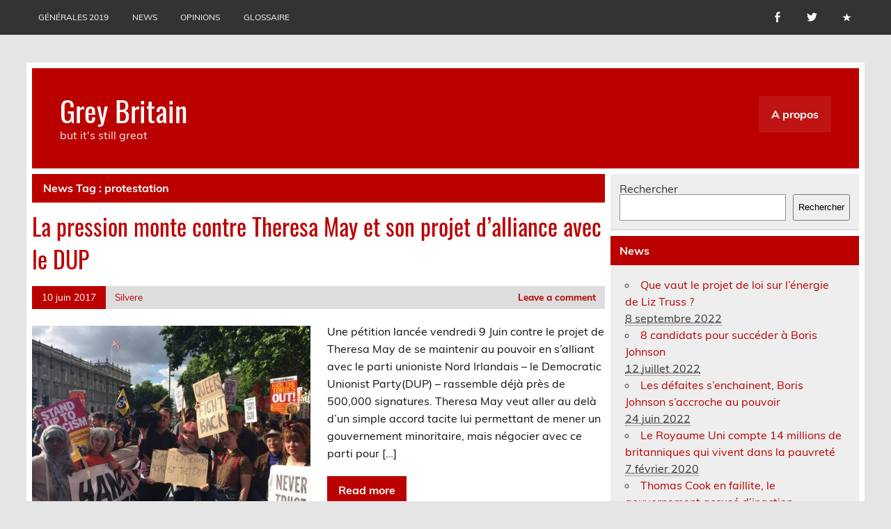

--- FILE ---
content_type: text/html; charset=UTF-8
request_url: http://www.grey-britain.net/news/tag/protestation/
body_size: 10937
content:
<!DOCTYPE html><!-- HTML 5 -->
<html lang="fr-FR">

<head>
<meta charset="UTF-8" />
<meta name="viewport" content="width=device-width, initial-scale=1">
<link rel="profile" href="http://gmpg.org/xfn/11" />
<link rel="pingback" href="http://www.grey-britain.net/xmlrpc.php" />

<title>protestation &#8211; Grey Britain</title>
<meta name='robots' content='max-image-preview:large' />
	<style>img:is([sizes="auto" i], [sizes^="auto," i]) { contain-intrinsic-size: 3000px 1500px }</style>
	<link rel='dns-prefetch' href='//secure.gravatar.com' />
<link rel='dns-prefetch' href='//stats.wp.com' />
<link rel="alternate" type="application/rss+xml" title="Grey Britain &raquo; Flux" href="http://www.grey-britain.net/feed/" />
<link rel="alternate" type="application/rss+xml" title="Grey Britain &raquo; Flux des commentaires" href="http://www.grey-britain.net/comments/feed/" />
<link rel="alternate" type="application/rss+xml" title="Flux pour Grey Britain &raquo; protestation News Tag" href="http://www.grey-britain.net/news/tag/protestation/feed/" />
<script type="text/javascript">
/* <![CDATA[ */
window._wpemojiSettings = {"baseUrl":"https:\/\/s.w.org\/images\/core\/emoji\/15.0.3\/72x72\/","ext":".png","svgUrl":"https:\/\/s.w.org\/images\/core\/emoji\/15.0.3\/svg\/","svgExt":".svg","source":{"concatemoji":"http:\/\/www.grey-britain.net\/wp-includes\/js\/wp-emoji-release.min.js?ver=6.7.4"}};
/*! This file is auto-generated */
!function(i,n){var o,s,e;function c(e){try{var t={supportTests:e,timestamp:(new Date).valueOf()};sessionStorage.setItem(o,JSON.stringify(t))}catch(e){}}function p(e,t,n){e.clearRect(0,0,e.canvas.width,e.canvas.height),e.fillText(t,0,0);var t=new Uint32Array(e.getImageData(0,0,e.canvas.width,e.canvas.height).data),r=(e.clearRect(0,0,e.canvas.width,e.canvas.height),e.fillText(n,0,0),new Uint32Array(e.getImageData(0,0,e.canvas.width,e.canvas.height).data));return t.every(function(e,t){return e===r[t]})}function u(e,t,n){switch(t){case"flag":return n(e,"\ud83c\udff3\ufe0f\u200d\u26a7\ufe0f","\ud83c\udff3\ufe0f\u200b\u26a7\ufe0f")?!1:!n(e,"\ud83c\uddfa\ud83c\uddf3","\ud83c\uddfa\u200b\ud83c\uddf3")&&!n(e,"\ud83c\udff4\udb40\udc67\udb40\udc62\udb40\udc65\udb40\udc6e\udb40\udc67\udb40\udc7f","\ud83c\udff4\u200b\udb40\udc67\u200b\udb40\udc62\u200b\udb40\udc65\u200b\udb40\udc6e\u200b\udb40\udc67\u200b\udb40\udc7f");case"emoji":return!n(e,"\ud83d\udc26\u200d\u2b1b","\ud83d\udc26\u200b\u2b1b")}return!1}function f(e,t,n){var r="undefined"!=typeof WorkerGlobalScope&&self instanceof WorkerGlobalScope?new OffscreenCanvas(300,150):i.createElement("canvas"),a=r.getContext("2d",{willReadFrequently:!0}),o=(a.textBaseline="top",a.font="600 32px Arial",{});return e.forEach(function(e){o[e]=t(a,e,n)}),o}function t(e){var t=i.createElement("script");t.src=e,t.defer=!0,i.head.appendChild(t)}"undefined"!=typeof Promise&&(o="wpEmojiSettingsSupports",s=["flag","emoji"],n.supports={everything:!0,everythingExceptFlag:!0},e=new Promise(function(e){i.addEventListener("DOMContentLoaded",e,{once:!0})}),new Promise(function(t){var n=function(){try{var e=JSON.parse(sessionStorage.getItem(o));if("object"==typeof e&&"number"==typeof e.timestamp&&(new Date).valueOf()<e.timestamp+604800&&"object"==typeof e.supportTests)return e.supportTests}catch(e){}return null}();if(!n){if("undefined"!=typeof Worker&&"undefined"!=typeof OffscreenCanvas&&"undefined"!=typeof URL&&URL.createObjectURL&&"undefined"!=typeof Blob)try{var e="postMessage("+f.toString()+"("+[JSON.stringify(s),u.toString(),p.toString()].join(",")+"));",r=new Blob([e],{type:"text/javascript"}),a=new Worker(URL.createObjectURL(r),{name:"wpTestEmojiSupports"});return void(a.onmessage=function(e){c(n=e.data),a.terminate(),t(n)})}catch(e){}c(n=f(s,u,p))}t(n)}).then(function(e){for(var t in e)n.supports[t]=e[t],n.supports.everything=n.supports.everything&&n.supports[t],"flag"!==t&&(n.supports.everythingExceptFlag=n.supports.everythingExceptFlag&&n.supports[t]);n.supports.everythingExceptFlag=n.supports.everythingExceptFlag&&!n.supports.flag,n.DOMReady=!1,n.readyCallback=function(){n.DOMReady=!0}}).then(function(){return e}).then(function(){var e;n.supports.everything||(n.readyCallback(),(e=n.source||{}).concatemoji?t(e.concatemoji):e.wpemoji&&e.twemoji&&(t(e.twemoji),t(e.wpemoji)))}))}((window,document),window._wpemojiSettings);
/* ]]> */
</script>
<link rel='stylesheet' id='leeway-custom-fonts-css' href='http://www.grey-britain.net/wp-content/themes/leeway/css/custom-fonts.css?ver=20180413' type='text/css' media='all' />
<style id='wp-emoji-styles-inline-css' type='text/css'>

	img.wp-smiley, img.emoji {
		display: inline !important;
		border: none !important;
		box-shadow: none !important;
		height: 1em !important;
		width: 1em !important;
		margin: 0 0.07em !important;
		vertical-align: -0.1em !important;
		background: none !important;
		padding: 0 !important;
	}
</style>
<link rel='stylesheet' id='wp-block-library-css' href='http://www.grey-britain.net/wp-includes/css/dist/block-library/style.min.css?ver=6.7.4' type='text/css' media='all' />
<link rel='stylesheet' id='mediaelement-css' href='http://www.grey-britain.net/wp-includes/js/mediaelement/mediaelementplayer-legacy.min.css?ver=4.2.17' type='text/css' media='all' />
<link rel='stylesheet' id='wp-mediaelement-css' href='http://www.grey-britain.net/wp-includes/js/mediaelement/wp-mediaelement.min.css?ver=6.7.4' type='text/css' media='all' />
<style id='jetpack-sharing-buttons-style-inline-css' type='text/css'>
.jetpack-sharing-buttons__services-list{display:flex;flex-direction:row;flex-wrap:wrap;gap:0;list-style-type:none;margin:5px;padding:0}.jetpack-sharing-buttons__services-list.has-small-icon-size{font-size:12px}.jetpack-sharing-buttons__services-list.has-normal-icon-size{font-size:16px}.jetpack-sharing-buttons__services-list.has-large-icon-size{font-size:24px}.jetpack-sharing-buttons__services-list.has-huge-icon-size{font-size:36px}@media print{.jetpack-sharing-buttons__services-list{display:none!important}}.editor-styles-wrapper .wp-block-jetpack-sharing-buttons{gap:0;padding-inline-start:0}ul.jetpack-sharing-buttons__services-list.has-background{padding:1.25em 2.375em}
</style>
<style id='classic-theme-styles-inline-css' type='text/css'>
/*! This file is auto-generated */
.wp-block-button__link{color:#fff;background-color:#32373c;border-radius:9999px;box-shadow:none;text-decoration:none;padding:calc(.667em + 2px) calc(1.333em + 2px);font-size:1.125em}.wp-block-file__button{background:#32373c;color:#fff;text-decoration:none}
</style>
<style id='global-styles-inline-css' type='text/css'>
:root{--wp--preset--aspect-ratio--square: 1;--wp--preset--aspect-ratio--4-3: 4/3;--wp--preset--aspect-ratio--3-4: 3/4;--wp--preset--aspect-ratio--3-2: 3/2;--wp--preset--aspect-ratio--2-3: 2/3;--wp--preset--aspect-ratio--16-9: 16/9;--wp--preset--aspect-ratio--9-16: 9/16;--wp--preset--color--black: #353535;--wp--preset--color--cyan-bluish-gray: #abb8c3;--wp--preset--color--white: #ffffff;--wp--preset--color--pale-pink: #f78da7;--wp--preset--color--vivid-red: #cf2e2e;--wp--preset--color--luminous-vivid-orange: #ff6900;--wp--preset--color--luminous-vivid-amber: #fcb900;--wp--preset--color--light-green-cyan: #7bdcb5;--wp--preset--color--vivid-green-cyan: #00d084;--wp--preset--color--pale-cyan-blue: #8ed1fc;--wp--preset--color--vivid-cyan-blue: #0693e3;--wp--preset--color--vivid-purple: #9b51e0;--wp--preset--color--primary: #bb0000;--wp--preset--color--light-gray: #f0f0f0;--wp--preset--color--dark-gray: #777777;--wp--preset--gradient--vivid-cyan-blue-to-vivid-purple: linear-gradient(135deg,rgba(6,147,227,1) 0%,rgb(155,81,224) 100%);--wp--preset--gradient--light-green-cyan-to-vivid-green-cyan: linear-gradient(135deg,rgb(122,220,180) 0%,rgb(0,208,130) 100%);--wp--preset--gradient--luminous-vivid-amber-to-luminous-vivid-orange: linear-gradient(135deg,rgba(252,185,0,1) 0%,rgba(255,105,0,1) 100%);--wp--preset--gradient--luminous-vivid-orange-to-vivid-red: linear-gradient(135deg,rgba(255,105,0,1) 0%,rgb(207,46,46) 100%);--wp--preset--gradient--very-light-gray-to-cyan-bluish-gray: linear-gradient(135deg,rgb(238,238,238) 0%,rgb(169,184,195) 100%);--wp--preset--gradient--cool-to-warm-spectrum: linear-gradient(135deg,rgb(74,234,220) 0%,rgb(151,120,209) 20%,rgb(207,42,186) 40%,rgb(238,44,130) 60%,rgb(251,105,98) 80%,rgb(254,248,76) 100%);--wp--preset--gradient--blush-light-purple: linear-gradient(135deg,rgb(255,206,236) 0%,rgb(152,150,240) 100%);--wp--preset--gradient--blush-bordeaux: linear-gradient(135deg,rgb(254,205,165) 0%,rgb(254,45,45) 50%,rgb(107,0,62) 100%);--wp--preset--gradient--luminous-dusk: linear-gradient(135deg,rgb(255,203,112) 0%,rgb(199,81,192) 50%,rgb(65,88,208) 100%);--wp--preset--gradient--pale-ocean: linear-gradient(135deg,rgb(255,245,203) 0%,rgb(182,227,212) 50%,rgb(51,167,181) 100%);--wp--preset--gradient--electric-grass: linear-gradient(135deg,rgb(202,248,128) 0%,rgb(113,206,126) 100%);--wp--preset--gradient--midnight: linear-gradient(135deg,rgb(2,3,129) 0%,rgb(40,116,252) 100%);--wp--preset--font-size--small: 13px;--wp--preset--font-size--medium: 20px;--wp--preset--font-size--large: 36px;--wp--preset--font-size--x-large: 42px;--wp--preset--spacing--20: 0.44rem;--wp--preset--spacing--30: 0.67rem;--wp--preset--spacing--40: 1rem;--wp--preset--spacing--50: 1.5rem;--wp--preset--spacing--60: 2.25rem;--wp--preset--spacing--70: 3.38rem;--wp--preset--spacing--80: 5.06rem;--wp--preset--shadow--natural: 6px 6px 9px rgba(0, 0, 0, 0.2);--wp--preset--shadow--deep: 12px 12px 50px rgba(0, 0, 0, 0.4);--wp--preset--shadow--sharp: 6px 6px 0px rgba(0, 0, 0, 0.2);--wp--preset--shadow--outlined: 6px 6px 0px -3px rgba(255, 255, 255, 1), 6px 6px rgba(0, 0, 0, 1);--wp--preset--shadow--crisp: 6px 6px 0px rgba(0, 0, 0, 1);}:where(.is-layout-flex){gap: 0.5em;}:where(.is-layout-grid){gap: 0.5em;}body .is-layout-flex{display: flex;}.is-layout-flex{flex-wrap: wrap;align-items: center;}.is-layout-flex > :is(*, div){margin: 0;}body .is-layout-grid{display: grid;}.is-layout-grid > :is(*, div){margin: 0;}:where(.wp-block-columns.is-layout-flex){gap: 2em;}:where(.wp-block-columns.is-layout-grid){gap: 2em;}:where(.wp-block-post-template.is-layout-flex){gap: 1.25em;}:where(.wp-block-post-template.is-layout-grid){gap: 1.25em;}.has-black-color{color: var(--wp--preset--color--black) !important;}.has-cyan-bluish-gray-color{color: var(--wp--preset--color--cyan-bluish-gray) !important;}.has-white-color{color: var(--wp--preset--color--white) !important;}.has-pale-pink-color{color: var(--wp--preset--color--pale-pink) !important;}.has-vivid-red-color{color: var(--wp--preset--color--vivid-red) !important;}.has-luminous-vivid-orange-color{color: var(--wp--preset--color--luminous-vivid-orange) !important;}.has-luminous-vivid-amber-color{color: var(--wp--preset--color--luminous-vivid-amber) !important;}.has-light-green-cyan-color{color: var(--wp--preset--color--light-green-cyan) !important;}.has-vivid-green-cyan-color{color: var(--wp--preset--color--vivid-green-cyan) !important;}.has-pale-cyan-blue-color{color: var(--wp--preset--color--pale-cyan-blue) !important;}.has-vivid-cyan-blue-color{color: var(--wp--preset--color--vivid-cyan-blue) !important;}.has-vivid-purple-color{color: var(--wp--preset--color--vivid-purple) !important;}.has-black-background-color{background-color: var(--wp--preset--color--black) !important;}.has-cyan-bluish-gray-background-color{background-color: var(--wp--preset--color--cyan-bluish-gray) !important;}.has-white-background-color{background-color: var(--wp--preset--color--white) !important;}.has-pale-pink-background-color{background-color: var(--wp--preset--color--pale-pink) !important;}.has-vivid-red-background-color{background-color: var(--wp--preset--color--vivid-red) !important;}.has-luminous-vivid-orange-background-color{background-color: var(--wp--preset--color--luminous-vivid-orange) !important;}.has-luminous-vivid-amber-background-color{background-color: var(--wp--preset--color--luminous-vivid-amber) !important;}.has-light-green-cyan-background-color{background-color: var(--wp--preset--color--light-green-cyan) !important;}.has-vivid-green-cyan-background-color{background-color: var(--wp--preset--color--vivid-green-cyan) !important;}.has-pale-cyan-blue-background-color{background-color: var(--wp--preset--color--pale-cyan-blue) !important;}.has-vivid-cyan-blue-background-color{background-color: var(--wp--preset--color--vivid-cyan-blue) !important;}.has-vivid-purple-background-color{background-color: var(--wp--preset--color--vivid-purple) !important;}.has-black-border-color{border-color: var(--wp--preset--color--black) !important;}.has-cyan-bluish-gray-border-color{border-color: var(--wp--preset--color--cyan-bluish-gray) !important;}.has-white-border-color{border-color: var(--wp--preset--color--white) !important;}.has-pale-pink-border-color{border-color: var(--wp--preset--color--pale-pink) !important;}.has-vivid-red-border-color{border-color: var(--wp--preset--color--vivid-red) !important;}.has-luminous-vivid-orange-border-color{border-color: var(--wp--preset--color--luminous-vivid-orange) !important;}.has-luminous-vivid-amber-border-color{border-color: var(--wp--preset--color--luminous-vivid-amber) !important;}.has-light-green-cyan-border-color{border-color: var(--wp--preset--color--light-green-cyan) !important;}.has-vivid-green-cyan-border-color{border-color: var(--wp--preset--color--vivid-green-cyan) !important;}.has-pale-cyan-blue-border-color{border-color: var(--wp--preset--color--pale-cyan-blue) !important;}.has-vivid-cyan-blue-border-color{border-color: var(--wp--preset--color--vivid-cyan-blue) !important;}.has-vivid-purple-border-color{border-color: var(--wp--preset--color--vivid-purple) !important;}.has-vivid-cyan-blue-to-vivid-purple-gradient-background{background: var(--wp--preset--gradient--vivid-cyan-blue-to-vivid-purple) !important;}.has-light-green-cyan-to-vivid-green-cyan-gradient-background{background: var(--wp--preset--gradient--light-green-cyan-to-vivid-green-cyan) !important;}.has-luminous-vivid-amber-to-luminous-vivid-orange-gradient-background{background: var(--wp--preset--gradient--luminous-vivid-amber-to-luminous-vivid-orange) !important;}.has-luminous-vivid-orange-to-vivid-red-gradient-background{background: var(--wp--preset--gradient--luminous-vivid-orange-to-vivid-red) !important;}.has-very-light-gray-to-cyan-bluish-gray-gradient-background{background: var(--wp--preset--gradient--very-light-gray-to-cyan-bluish-gray) !important;}.has-cool-to-warm-spectrum-gradient-background{background: var(--wp--preset--gradient--cool-to-warm-spectrum) !important;}.has-blush-light-purple-gradient-background{background: var(--wp--preset--gradient--blush-light-purple) !important;}.has-blush-bordeaux-gradient-background{background: var(--wp--preset--gradient--blush-bordeaux) !important;}.has-luminous-dusk-gradient-background{background: var(--wp--preset--gradient--luminous-dusk) !important;}.has-pale-ocean-gradient-background{background: var(--wp--preset--gradient--pale-ocean) !important;}.has-electric-grass-gradient-background{background: var(--wp--preset--gradient--electric-grass) !important;}.has-midnight-gradient-background{background: var(--wp--preset--gradient--midnight) !important;}.has-small-font-size{font-size: var(--wp--preset--font-size--small) !important;}.has-medium-font-size{font-size: var(--wp--preset--font-size--medium) !important;}.has-large-font-size{font-size: var(--wp--preset--font-size--large) !important;}.has-x-large-font-size{font-size: var(--wp--preset--font-size--x-large) !important;}
:where(.wp-block-post-template.is-layout-flex){gap: 1.25em;}:where(.wp-block-post-template.is-layout-grid){gap: 1.25em;}
:where(.wp-block-columns.is-layout-flex){gap: 2em;}:where(.wp-block-columns.is-layout-grid){gap: 2em;}
:root :where(.wp-block-pullquote){font-size: 1.5em;line-height: 1.6;}
</style>
<link rel='stylesheet' id='encyclopedia-css' href='http://www.grey-britain.net/wp-content/plugins/encyclopedia-lexicon-glossary-wiki-dictionary/assets/css/encyclopedia.css?ver=6.7.4' type='text/css' media='all' />
<link rel='stylesheet' id='encyclopedia-tooltips-css' href='http://www.grey-britain.net/wp-content/plugins/encyclopedia-lexicon-glossary-wiki-dictionary/assets/css/tooltips.css?ver=6.7.4' type='text/css' media='all' />
<link rel='stylesheet' id='news-manager-front-css' href='http://www.grey-britain.net/wp-content/plugins/news-manager/css/front.css?ver=6.7.4' type='text/css' media='all' />
<link rel='stylesheet' id='leeway-stylesheet-css' href='http://www.grey-britain.net/wp-content/themes/leeway/style.css?ver=1.4.6' type='text/css' media='all' />
<link rel='stylesheet' id='genericons-css' href='http://www.grey-britain.net/wp-content/plugins/jetpack/_inc/genericons/genericons/genericons.css?ver=3.1' type='text/css' media='all' />
<style id='akismet-widget-style-inline-css' type='text/css'>

			.a-stats {
				--akismet-color-mid-green: #357b49;
				--akismet-color-white: #fff;
				--akismet-color-light-grey: #f6f7f7;

				max-width: 350px;
				width: auto;
			}

			.a-stats * {
				all: unset;
				box-sizing: border-box;
			}

			.a-stats strong {
				font-weight: 600;
			}

			.a-stats a.a-stats__link,
			.a-stats a.a-stats__link:visited,
			.a-stats a.a-stats__link:active {
				background: var(--akismet-color-mid-green);
				border: none;
				box-shadow: none;
				border-radius: 8px;
				color: var(--akismet-color-white);
				cursor: pointer;
				display: block;
				font-family: -apple-system, BlinkMacSystemFont, 'Segoe UI', 'Roboto', 'Oxygen-Sans', 'Ubuntu', 'Cantarell', 'Helvetica Neue', sans-serif;
				font-weight: 500;
				padding: 12px;
				text-align: center;
				text-decoration: none;
				transition: all 0.2s ease;
			}

			/* Extra specificity to deal with TwentyTwentyOne focus style */
			.widget .a-stats a.a-stats__link:focus {
				background: var(--akismet-color-mid-green);
				color: var(--akismet-color-white);
				text-decoration: none;
			}

			.a-stats a.a-stats__link:hover {
				filter: brightness(110%);
				box-shadow: 0 4px 12px rgba(0, 0, 0, 0.06), 0 0 2px rgba(0, 0, 0, 0.16);
			}

			.a-stats .count {
				color: var(--akismet-color-white);
				display: block;
				font-size: 1.5em;
				line-height: 1.4;
				padding: 0 13px;
				white-space: nowrap;
			}
		
</style>
<script type="text/javascript" src="http://www.grey-britain.net/wp-includes/js/jquery/jquery.min.js?ver=3.7.1" id="jquery-core-js"></script>
<script type="text/javascript" src="http://www.grey-britain.net/wp-includes/js/jquery/jquery-migrate.min.js?ver=3.4.1" id="jquery-migrate-js"></script>
<!--[if lt IE 9]>
<script type="text/javascript" src="http://www.grey-britain.net/wp-content/themes/leeway/js/html5shiv.min.js?ver=3.7.3" id="html5shiv-js"></script>
<![endif]-->
<script type="text/javascript" src="http://www.grey-britain.net/wp-content/themes/leeway/js/navigation.js?ver=20160719" id="leeway-jquery-navigation-js"></script>
<link rel="https://api.w.org/" href="http://www.grey-britain.net/wp-json/" /><link rel="EditURI" type="application/rsd+xml" title="RSD" href="http://www.grey-britain.net/xmlrpc.php?rsd" />
<meta name="generator" content="WordPress 6.7.4" />
	<style>img#wpstats{display:none}</style>
		<style type="text/css">.recentcomments a{display:inline !important;padding:0 !important;margin:0 !important;}</style>
<!-- Jetpack Open Graph Tags -->
<meta property="og:type" content="website" />
<meta property="og:title" content="protestation &#8211; Grey Britain" />
<meta property="og:url" content="http://www.grey-britain.net/news/tag/protestation/" />
<meta property="og:site_name" content="Grey Britain" />
<meta property="og:image" content="https://s0.wp.com/i/blank.jpg" />
<meta property="og:image:width" content="200" />
<meta property="og:image:height" content="200" />
<meta property="og:image:alt" content="" />
<meta property="og:locale" content="fr_FR" />
<meta name="twitter:site" content="@Greybritain84" />

<!-- End Jetpack Open Graph Tags -->
</head>

<body class="archive tax-news-tag term-protestation term-1015">

<a class="skip-link screen-reader-text" href="#content">Skip to content</a>

	<div id="topheader-wrap">
		
	<div id="topheader" class="clearfix">

		
			<div id="navi-social-icons" class="social-icons-wrap clearfix">
				<ul id="social-icons-menu" class="menu"><li id="menu-item-39" class="menu-item menu-item-type-custom menu-item-object-custom menu-item-39"><a href="https://www.facebook.com/greybritainnet"><span class="screen-reader-text">Page facebook</span></a></li>
<li id="menu-item-40" class="menu-item menu-item-type-custom menu-item-object-custom menu-item-40"><a href="https://twitter.com/SilvereChabot"><span class="screen-reader-text">Twitter</span></a></li>
<li id="menu-item-143" class="menu-item menu-item-type-custom menu-item-object-custom menu-item-143"><a href="http://www.grey-britain.net/news/"><span class="screen-reader-text">News</span></a></li>
</ul>			</div>

		
		<nav id="topnav" class="clearfix" role="navigation">
			<ul id="topnav-menu" class="top-navigation-menu"><li id="menu-item-4519" class="menu-item menu-item-type-taxonomy menu-item-object-category menu-item-4519"><a href="http://www.grey-britain.net/category/generales-2019/">Générales 2019</a></li>
<li id="menu-item-150" class="menu-item menu-item-type-custom menu-item-object-custom menu-item-150"><a href="http://www.grey-britain.net/news/">News</a></li>
<li id="menu-item-530" class="menu-item menu-item-type-taxonomy menu-item-object-category menu-item-530"><a href="http://www.grey-britain.net/category/opinions/">Opinions</a></li>
<li id="menu-item-1534" class="menu-item menu-item-type-custom menu-item-object-custom menu-item-1534"><a href="http://www.grey-britain.net/encyclopedia">Glossaire</a></li>
</ul>		</nav>

		
	</div>	</div>

	<div id="wrapper" class="container hfeed">

		<div id="header-wrap">

			<header id="header" class="clearfix" role="banner">

				<div id="logo" class="clearfix">

										
		<p class="site-title"><a href="http://www.grey-britain.net/" rel="home">Grey Britain</a></p>

						
			<p class="site-description">but it&#039;s still great</p>

		
				</div>

				<nav id="mainnav" class="clearfix" role="navigation">
					<ul id="mainnav-menu" class="main-navigation-menu menu"><li class="page_item page-item-6"><a href="http://www.grey-britain.net/a-propos/">A propos</a></li>
</ul>				</nav>

			</header>

		</div>

		

	<div id="wrap" class="clearfix">
		
		<section id="content" class="primary" role="main">

						
				<div class="page-header">
					<h1 class="archive-title">News Tag : <span>protestation</span></h1>				</div>
			
					
	<article id="post-3298" class="content-excerpt post-3298 news type-news status-publish has-post-thumbnail hentry news-category-tories news-tag-alliance news-tag-dup news-tag-protestation news-tag-theresa-may news-tag-tories">
		
		<h2 class="entry-title post-title"><a href="http://www.grey-britain.net/news/la-pression-monte-contre-theresa-may-et-son-projet-dalliance-avec-le-dup/" rel="bookmark">La pression monte contre Theresa May et son projet d&rsquo;alliance avec le DUP</a></h2>		
		<div class="entry-meta postmeta clearfix"><span class="meta-date"><a href="http://www.grey-britain.net/news/la-pression-monte-contre-theresa-may-et-son-projet-dalliance-avec-le-dup/" title="14 h 49 min" rel="bookmark"><time class="entry-date published updated" datetime="2017-06-10T14:49:49+01:00">10 juin 2017</time></a></span><span class="meta-author"> <span class="author vcard"><a class="url fn n" href="http://www.grey-britain.net/author/hamsterofmuppets/" title="View all posts by Silvere" rel="author">Silvere</a></span></span>
	<span class="meta-comments">
		<a href="http://www.grey-britain.net/news/la-pression-monte-contre-theresa-may-et-son-projet-dalliance-avec-le-dup/#respond">Leave a comment</a>	</span>

</div>
		
		
		<a href="http://www.grey-britain.net/news/la-pression-monte-contre-theresa-may-et-son-projet-dalliance-avec-le-dup/" rel="bookmark">
			<img width="400" height="280" src="http://www.grey-britain.net/wp-content/uploads/2017/06/MAnifestation-9-juin-2017-contre-lalliance-DUP-tories-400x280.jpg" class="alignleft wp-post-image" alt="" decoding="async" fetchpriority="high" srcset="http://www.grey-britain.net/wp-content/uploads/2017/06/MAnifestation-9-juin-2017-contre-lalliance-DUP-tories-400x280.jpg 400w, http://www.grey-britain.net/wp-content/uploads/2017/06/MAnifestation-9-juin-2017-contre-lalliance-DUP-tories-100x70.jpg 100w" sizes="(max-width: 400px) 100vw, 400px" />		</a>


		<div class="entry clearfix">
			<p>Une pétition lancée vendredi 9 Juin contre le projet de Theresa May de se maintenir au pouvoir en s&rsquo;alliant avec le parti unioniste Nord Irlandais &#8211; le Democratic Unionist Party(DUP) &#8211; rassemble déjà près de 500,000 signatures. Theresa May veut aller au delà d&rsquo;un simple accord tacite lui permettant de mener un gouvernement minoritaire, mais négocier avec ce parti pour [&hellip;]</p>
			<a href="http://www.grey-britain.net/news/la-pression-monte-contre-theresa-may-et-son-projet-dalliance-avec-le-dup/" class="more-link">Read more</a>
		</div>
		
		<div class="postinfo clearfix">
			<span class="meta-category">
				Category: 			</span>

		</div>

	</article>			
		</section>
		
		
	<section id="sidebar" class="secondary clearfix" role="complementary">

		<aside id="block-4" class="widget widget_block widget_search clearfix"><form role="search" method="get" action="http://www.grey-britain.net/" class="wp-block-search__button-outside wp-block-search__text-button wp-block-search"    ><label class="wp-block-search__label" for="wp-block-search__input-1" >Rechercher</label><div class="wp-block-search__inside-wrapper " ><input class="wp-block-search__input" id="wp-block-search__input-1" placeholder="" value="" type="search" name="s" required /><button aria-label="Rechercher" class="wp-block-search__button wp-element-button" type="submit" >Rechercher</button></div></form></aside><aside id="news_manager_list_widget-2" class="widget widget_news_manager_list_widget clearfix"><h3 class="widgettitle"><span>News</span></h3>
		<ul>
			<li>
				<a class="news-title post-title" href="http://www.grey-britain.net/news/que-vaut-le-projet-de-loi-sur-lenergie-de-liz-truss/">Que vaut le projet de loi sur l&rsquo;énergie de Liz Truss ?</a><br />
				<span class="news-date post-date">
					<abbr class="dtstart" title="8 septembre 2022">8 septembre 2022</abbr>
				</span><br />
			</li>
			<li>
				<a class="news-title post-title" href="http://www.grey-britain.net/news/8-candidats-pour-succeder-a-boris-johnson/">8 candidats pour succéder à Boris Johnson</a><br />
				<span class="news-date post-date">
					<abbr class="dtstart" title="12 juillet 2022">12 juillet 2022</abbr>
				</span><br />
			</li>
			<li>
				<a class="news-title post-title" href="http://www.grey-britain.net/news/les-defaites-senchainent-boris-johnson-saccroche-au-pouvoir/">Les défaites s&rsquo;enchainent, Boris Johnson s&rsquo;accroche au pouvoir</a><br />
				<span class="news-date post-date">
					<abbr class="dtstart" title="24 juin 2022">24 juin 2022</abbr>
				</span><br />
			</li>
			<li>
				<a class="news-title post-title" href="http://www.grey-britain.net/news/le-royaume-uni-compte-14-millions-de-britanniques-qui-vivent-dans-la-pauvrete/">Le Royaume Uni compte 14 millions de britanniques qui vivent dans la pauvreté</a><br />
				<span class="news-date post-date">
					<abbr class="dtstart" title="7 février 2020">7 février 2020</abbr>
				</span><br />
			</li>
			<li>
				<a class="news-title post-title" href="http://www.grey-britain.net/news/thomas-cook-en-faillite-le-gouvernement-accuse-dinaction/">Thomas Cook en faillite, le gouvernement accusé d&rsquo;inaction</a><br />
				<span class="news-date post-date">
					<abbr class="dtstart" title="23 septembre 2019">23 septembre 2019</abbr>
				</span><br />
			</li>
			<li>
				<a class="news-title post-title" href="http://www.grey-britain.net/news/jo-swinson-elue-a-la-tete-des-lib-dems/">Jo Swinson élue à la tête des Lib Dems</a><br />
				<span class="news-date post-date">
					<abbr class="dtstart" title="22 juillet 2019">22 juillet 2019</abbr>
				</span><br />
			</li>
		</ul></aside>
		<aside id="recent-posts-2" class="widget widget_recent_entries clearfix">
		<h3 class="widgettitle"><span>Articles récents</span></h3>
		<ul>
											<li>
					<a href="http://www.grey-britain.net/2024/07/06/elections-generales-2024-une-deroute-historique-pour-le-parti-conservateur/">Elections générales 2024 &#8211; une déroute historique pour le parti conservateur</a>
											<span class="post-date">6 juillet 2024</span>
									</li>
											<li>
					<a href="http://www.grey-britain.net/2022/09/07/liz-truss-la-reaction-au-service-dune-ambition-aux-depends-du-pays-et-du-parti/">Liz Truss, la réaction au service d&rsquo;une ambition, aux dépends du pays et du parti</a>
											<span class="post-date">7 septembre 2022</span>
									</li>
											<li>
					<a href="http://www.grey-britain.net/2022/05/07/severe-defaite-des-conservateurs-aux-elections-locales/">Sévère défaite des conservateurs aux élections locales</a>
											<span class="post-date">7 mai 2022</span>
									</li>
											<li>
					<a href="http://www.grey-britain.net/2020/01/19/labour-party-pendant-la-course-aux-nominations-le-grand-deballage-continue/">Labour Party : pendant la course aux nominations le grand déballage continue</a>
											<span class="post-date">19 janvier 2020</span>
									</li>
											<li>
					<a href="http://www.grey-britain.net/2019/12/19/discours-de-la-reine-boris-johnson-revient-avec-un-programme-charge/">Discours de la Reine &#8211; Boris Johnson revient avec un programme chargé</a>
											<span class="post-date">19 décembre 2019</span>
									</li>
					</ul>

		</aside><aside id="recent-comments-2" class="widget widget_recent_comments clearfix"><h3 class="widgettitle"><span>Commentaires récents</span></h3><ul id="recentcomments"><li class="recentcomments"><span class="comment-author-link"><a href="http://www.grey-britain.net/2019/12/17/apres-les-elections-generales-cest-lheure-de-regler-les-comptes/" class="url" rel="ugc">Après les élections générales, c&rsquo;est l&rsquo;heure de régler les comptes &#8211; Grey Britain</a></span> dans <a href="http://www.grey-britain.net/2018/03/26/labour-entre-accusations-de-purge-stalinienne-et-de-laisser-faire-sur-lantisemitisme-corbyn-pris-entre-deux-feux/#comment-2036">Labour : entre accusations de « purge stalinienne » et de laisser faire sur l&rsquo;antisémitisme, Corbyn pris entre deux feux</a></li><li class="recentcomments"><span class="comment-author-link"><a href="http://www.grey-britain.net/2019/12/17/apres-les-elections-generales-cest-lheure-de-regler-les-comptes/" class="url" rel="ugc">Après les élections générales, c&rsquo;est l&rsquo;heure de régler les comptes &#8211; Grey Britain</a></span> dans <a href="http://www.grey-britain.net/2016/08/11/parti-travailliste-john-mcdonnell-un-bras-droit-taille-patron-pour-jeremy-corbyn/#comment-2035">Parti travailliste : John McDonnell, un bras droit taille patron pour Jeremy Corbyn</a></li><li class="recentcomments"><span class="comment-author-link"><a href="http://www.grey-britain.net/2019/12/17/apres-les-elections-generales-cest-lheure-de-regler-les-comptes/" class="url" rel="ugc">Après les élections générales, c&rsquo;est l&rsquo;heure de régler les comptes &#8211; Grey Britain</a></span> dans <a href="http://www.grey-britain.net/2016/06/26/le-brexit-relance-la-guerre-civile-au-sein-du-parti-travailliste/#comment-2034">Le Brexit relance la guerre civile au sein du parti travailliste</a></li><li class="recentcomments"><span class="comment-author-link"><a href="http://www.grey-britain.net/2019/12/17/apres-les-elections-generales-cest-lheure-de-regler-les-comptes/" class="url" rel="ugc">Après les élections générales, c&rsquo;est l&rsquo;heure de régler les comptes &#8211; Grey Britain</a></span> dans <a href="http://www.grey-britain.net/2015/09/02/lirlande-du-nord-en-deuil-de-sa-coalition-politique/#comment-2033">L&rsquo;Irlande du Nord en deuil de sa coalition politique</a></li><li class="recentcomments"><span class="comment-author-link"><a href="http://www.fredericfaravel.fr" class="url" rel="ugc external nofollow">FARAVEL</a></span> dans <a href="http://www.grey-britain.net/2019/12/13/elections-generales-2019-le-jour-dapres/#comment-2032">Elections générales 2019 &#8211; Le jour d&rsquo;après</a></li></ul></aside><aside id="block-3" class="widget widget_block widget_tag_cloud clearfix"><p class="wp-block-tag-cloud"><a href="http://www.grey-britain.net/tag/accord/" class="tag-cloud-link tag-link-1013 tag-link-position-1" style="font-size: 8pt;" aria-label="accord (6 éléments)">accord</a>
<a href="http://www.grey-britain.net/tag/andy-burnham/" class="tag-cloud-link tag-link-54 tag-link-position-2" style="font-size: 12.038461538462pt;" aria-label="Andy Burnham (13 éléments)">Andy Burnham</a>
<a href="http://www.grey-britain.net/tag/austerite/" class="tag-cloud-link tag-link-102 tag-link-position-3" style="font-size: 11.5pt;" aria-label="austérité (12 éléments)">austérité</a>
<a href="http://www.grey-britain.net/tag/boris-johnson/" class="tag-cloud-link tag-link-350 tag-link-position-4" style="font-size: 13.519230769231pt;" aria-label="Boris Johnson (17 éléments)">Boris Johnson</a>
<a href="http://www.grey-britain.net/tag/brexit/" class="tag-cloud-link tag-link-144 tag-link-position-5" style="font-size: 22pt;" aria-label="brexit (77 éléments)">brexit</a>
<a href="http://www.grey-britain.net/tag/budget/" class="tag-cloud-link tag-link-280 tag-link-position-6" style="font-size: 9.3461538461538pt;" aria-label="budget (8 éléments)">budget</a>
<a href="http://www.grey-britain.net/tag/chambre-des-communes/" class="tag-cloud-link tag-link-924 tag-link-position-7" style="font-size: 10.019230769231pt;" aria-label="chambre des Communes (9 éléments)">chambre des Communes</a>
<a href="http://www.grey-britain.net/tag/corbyn/" class="tag-cloud-link tag-link-303 tag-link-position-8" style="font-size: 9.3461538461538pt;" aria-label="Corbyn (8 éléments)">Corbyn</a>
<a href="http://www.grey-britain.net/tag/crise/" class="tag-cloud-link tag-link-77 tag-link-position-9" style="font-size: 15.403846153846pt;" aria-label="crise (24 éléments)">crise</a>
<a href="http://www.grey-britain.net/tag/david-cameron/" class="tag-cloud-link tag-link-10 tag-link-position-10" style="font-size: 17.019230769231pt;" aria-label="David Cameron (32 éléments)">David Cameron</a>
<a href="http://www.grey-britain.net/tag/dup/" class="tag-cloud-link tag-link-373 tag-link-position-11" style="font-size: 10.019230769231pt;" aria-label="DUP (9 éléments)">DUP</a>
<a href="http://www.grey-britain.net/tag/demission/" class="tag-cloud-link tag-link-650 tag-link-position-12" style="font-size: 11.5pt;" aria-label="démission (12 éléments)">démission</a>
<a href="http://www.grey-britain.net/tag/ecosse/" class="tag-cloud-link tag-link-43 tag-link-position-13" style="font-size: 10.557692307692pt;" aria-label="Ecosse (10 éléments)">Ecosse</a>
<a href="http://www.grey-britain.net/tag/europe/" class="tag-cloud-link tag-link-511 tag-link-position-14" style="font-size: 12.442307692308pt;" aria-label="Europe (14 éléments)">Europe</a>
<a href="http://www.grey-britain.net/tag/george-osborne/" class="tag-cloud-link tag-link-286 tag-link-position-15" style="font-size: 10.557692307692pt;" aria-label="George Osborne (10 éléments)">George Osborne</a>
<a href="http://www.grey-britain.net/tag/gordon-brown/" class="tag-cloud-link tag-link-21 tag-link-position-16" style="font-size: 8pt;" aria-label="Gordon Brown (6 éléments)">Gordon Brown</a>
<a href="http://www.grey-britain.net/tag/irlande/" class="tag-cloud-link tag-link-927 tag-link-position-17" style="font-size: 8pt;" aria-label="Irlande (6 éléments)">Irlande</a>
<a href="http://www.grey-britain.net/tag/irlande-du-nord/" class="tag-cloud-link tag-link-1072 tag-link-position-18" style="font-size: 8pt;" aria-label="irlande du nord (6 éléments)">irlande du nord</a>
<a href="http://www.grey-britain.net/tag/jeremy-corbyn/" class="tag-cloud-link tag-link-166 tag-link-position-19" style="font-size: 21.057692307692pt;" aria-label="Jeremy Corbyn (65 éléments)">Jeremy Corbyn</a>
<a href="http://www.grey-britain.net/tag/labour/" class="tag-cloud-link tag-link-19 tag-link-position-20" style="font-size: 18.903846153846pt;" aria-label="Labour (45 éléments)">Labour</a>
<a href="http://www.grey-britain.net/tag/labour-leadership/" class="tag-cloud-link tag-link-331 tag-link-position-21" style="font-size: 10.019230769231pt;" aria-label="labour leadership (9 éléments)">labour leadership</a>
<a href="http://www.grey-britain.net/tag/labour-party/" class="tag-cloud-link tag-link-4 tag-link-position-22" style="font-size: 12.711538461538pt;" aria-label="Labour Party (15 éléments)">Labour Party</a>
<a href="http://www.grey-britain.net/tag/leadership/" class="tag-cloud-link tag-link-164 tag-link-position-23" style="font-size: 14.596153846154pt;" aria-label="Leadership (21 éléments)">Leadership</a>
<a href="http://www.grey-britain.net/tag/liz-kendall/" class="tag-cloud-link tag-link-57 tag-link-position-24" style="font-size: 12.038461538462pt;" aria-label="Liz Kendall (13 éléments)">Liz Kendall</a>
<a href="http://www.grey-britain.net/tag/manchester/" class="tag-cloud-link tag-link-895 tag-link-position-25" style="font-size: 8.6730769230769pt;" aria-label="Manchester (7 éléments)">Manchester</a>
<a href="http://www.grey-britain.net/tag/nhs/" class="tag-cloud-link tag-link-45 tag-link-position-26" style="font-size: 8.6730769230769pt;" aria-label="NHS (7 éléments)">NHS</a>
<a href="http://www.grey-britain.net/tag/nicola-sturgeon/" class="tag-cloud-link tag-link-17 tag-link-position-27" style="font-size: 9.3461538461538pt;" aria-label="Nicola Sturgeon (8 éléments)">Nicola Sturgeon</a>
<a href="http://www.grey-britain.net/tag/owen-smith/" class="tag-cloud-link tag-link-424 tag-link-position-28" style="font-size: 8.6730769230769pt;" aria-label="Owen Smith (7 éléments)">Owen Smith</a>
<a href="http://www.grey-britain.net/tag/parti-travailliste/" class="tag-cloud-link tag-link-702 tag-link-position-29" style="font-size: 13.788461538462pt;" aria-label="parti travailliste (18 éléments)">parti travailliste</a>
<a href="http://www.grey-britain.net/tag/pmqs/" class="tag-cloud-link tag-link-475 tag-link-position-30" style="font-size: 10.019230769231pt;" aria-label="PMQs (9 éléments)">PMQs</a>
<a href="http://www.grey-britain.net/tag/progress/" class="tag-cloud-link tag-link-135 tag-link-position-31" style="font-size: 8pt;" aria-label="Progress (6 éléments)">Progress</a>
<a href="http://www.grey-britain.net/tag/referendum/" class="tag-cloud-link tag-link-79 tag-link-position-32" style="font-size: 16.480769230769pt;" aria-label="référendum (29 éléments)">référendum</a>
<a href="http://www.grey-britain.net/tag/shadow-cabinet/" class="tag-cloud-link tag-link-611 tag-link-position-33" style="font-size: 8pt;" aria-label="shadow cabinet (6 éléments)">shadow cabinet</a>
<a href="http://www.grey-britain.net/tag/snp/" class="tag-cloud-link tag-link-37 tag-link-position-34" style="font-size: 10.019230769231pt;" aria-label="SNP (9 éléments)">SNP</a>
<a href="http://www.grey-britain.net/tag/theresa-may/" class="tag-cloud-link tag-link-829 tag-link-position-35" style="font-size: 18.096153846154pt;" aria-label="Theresa May (39 éléments)">Theresa May</a>
<a href="http://www.grey-britain.net/tag/tony-blair/" class="tag-cloud-link tag-link-22 tag-link-position-36" style="font-size: 8.6730769230769pt;" aria-label="Tony Blair (7 éléments)">Tony Blair</a>
<a href="http://www.grey-britain.net/tag/tories/" class="tag-cloud-link tag-link-11 tag-link-position-37" style="font-size: 15.538461538462pt;" aria-label="Tories (25 éléments)">Tories</a>
<a href="http://www.grey-britain.net/tag/tory-civil-war/" class="tag-cloud-link tag-link-635 tag-link-position-38" style="font-size: 8pt;" aria-label="tory civil war (6 éléments)">tory civil war</a>
<a href="http://www.grey-britain.net/tag/ukip/" class="tag-cloud-link tag-link-15 tag-link-position-39" style="font-size: 10.019230769231pt;" aria-label="UKIP (9 éléments)">UKIP</a>
<a href="http://www.grey-britain.net/tag/union-douaniere/" class="tag-cloud-link tag-link-1092 tag-link-position-40" style="font-size: 8pt;" aria-label="union douanière (6 éléments)">union douanière</a>
<a href="http://www.grey-britain.net/tag/union-europeenne/" class="tag-cloud-link tag-link-142 tag-link-position-41" style="font-size: 16.884615384615pt;" aria-label="Union européenne (31 éléments)">Union européenne</a>
<a href="http://www.grey-britain.net/tag/yvette-cooper/" class="tag-cloud-link tag-link-55 tag-link-position-42" style="font-size: 12.038461538462pt;" aria-label="Yvette Cooper (13 éléments)">Yvette Cooper</a>
<a href="http://www.grey-britain.net/tag/elections/" class="tag-cloud-link tag-link-645 tag-link-position-43" style="font-size: 8pt;" aria-label="élections (6 éléments)">élections</a>
<a href="http://www.grey-britain.net/tag/elections-generales/" class="tag-cloud-link tag-link-109 tag-link-position-44" style="font-size: 9.3461538461538pt;" aria-label="élections générales (8 éléments)">élections générales</a>
<a href="http://www.grey-britain.net/tag/elections-locales/" class="tag-cloud-link tag-link-386 tag-link-position-45" style="font-size: 9.3461538461538pt;" aria-label="élections locales (8 éléments)">élections locales</a></p></aside>
	</section>	</div>
	

</div><!-- end #wrapper -->

<div id="footer-wrap" class="container">

	
	<footer id="footer" class="clearfix" role="contentinfo">

		<nav id="footernav" class="clearfix" role="navigation">
					</nav>

		<div id="footer-text">
			
	<span class="credit-link">
		Powered by <a href="http://wordpress.org" title="WordPress">WordPress</a> and <a href="https://themezee.com/themes/leeway/" title="Leeway WordPress Theme">Leeway</a>.	</span>

		</div>

	</footer>

</div>

<script type="text/javascript" src="http://www.grey-britain.net/wp-content/plugins/encyclopedia-lexicon-glossary-wiki-dictionary/assets/js/tooltipster.bundle.min.js?ver=4.2.6" id="tooltipster-js"></script>
<script type="text/javascript" id="encyclopedia-tooltips-js-extra">
/* <![CDATA[ */
var Encyclopedia_Tooltips = [];
/* ]]> */
</script>
<script type="text/javascript" src="http://www.grey-britain.net/wp-content/plugins/encyclopedia-lexicon-glossary-wiki-dictionary/assets/js/tooltips.js" id="encyclopedia-tooltips-js"></script>
<script type="text/javascript" id="jetpack-stats-js-before">
/* <![CDATA[ */
_stq = window._stq || [];
_stq.push([ "view", {"v":"ext","blog":"91518858","post":"0","tz":"0","srv":"www.grey-britain.net","arch_tax_news-tag":"protestation","arch_results":"1","j":"1:15.4"} ]);
_stq.push([ "clickTrackerInit", "91518858", "0" ]);
/* ]]> */
</script>
<script type="text/javascript" src="https://stats.wp.com/e-202604.js" id="jetpack-stats-js" defer="defer" data-wp-strategy="defer"></script>
    <script type="text/javascript">
        jQuery(document).ready(function ($) {

            for (let i = 0; i < document.forms.length; ++i) {
                let form = document.forms[i];
				if ($(form).attr("method") != "get") { $(form).append('<input type="hidden" name="QfjlpBnDig" value="xvP.S1sAiE" />'); }
if ($(form).attr("method") != "get") { $(form).append('<input type="hidden" name="QpUkWdTbX" value="7wKFgH6oT" />'); }
if ($(form).attr("method") != "get") { $(form).append('<input type="hidden" name="GFOLoImauDzjAH" value="kOp3C_6lFZ.vH1" />'); }
if ($(form).attr("method") != "get") { $(form).append('<input type="hidden" name="-azcmnopsiv" value="kudpRbwSfQU" />'); }
            }

            $(document).on('submit', 'form', function () {
				if ($(this).attr("method") != "get") { $(this).append('<input type="hidden" name="QfjlpBnDig" value="xvP.S1sAiE" />'); }
if ($(this).attr("method") != "get") { $(this).append('<input type="hidden" name="QpUkWdTbX" value="7wKFgH6oT" />'); }
if ($(this).attr("method") != "get") { $(this).append('<input type="hidden" name="GFOLoImauDzjAH" value="kOp3C_6lFZ.vH1" />'); }
if ($(this).attr("method") != "get") { $(this).append('<input type="hidden" name="-azcmnopsiv" value="kudpRbwSfQU" />'); }
                return true;
            });

            jQuery.ajaxSetup({
                beforeSend: function (e, data) {

                    if (data.type !== 'POST') return;

                    if (typeof data.data === 'object' && data.data !== null) {
						data.data.append("QfjlpBnDig", "xvP.S1sAiE");
data.data.append("QpUkWdTbX", "7wKFgH6oT");
data.data.append("GFOLoImauDzjAH", "kOp3C_6lFZ.vH1");
data.data.append("-azcmnopsiv", "kudpRbwSfQU");
                    }
                    else {
                        data.data = data.data + '&QfjlpBnDig=xvP.S1sAiE&QpUkWdTbX=7wKFgH6oT&GFOLoImauDzjAH=kOp3C_6lFZ.vH1&-azcmnopsiv=kudpRbwSfQU';
                    }
                }
            });

        });
    </script>
	</body>
</html>
